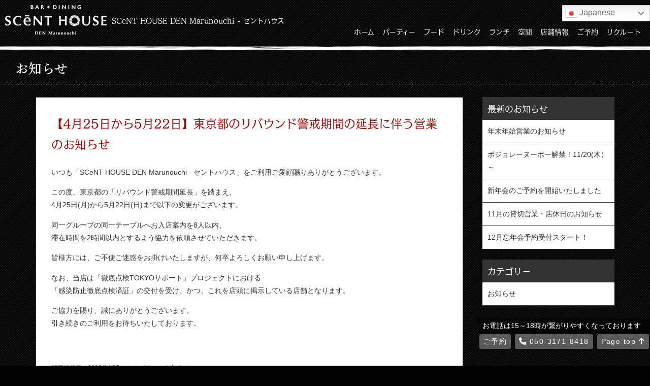

--- FILE ---
content_type: text/html; charset=UTF-8
request_url: https://scent-house.com/archives/1151.html
body_size: 11711
content:
<!doctype html>
<html lang="ja">
<head>
<!-- Global site tag (gtag.js) - Google Analytics -->
<script async src="https://www.googletagmanager.com/gtag/js?id=UA-54087736-3"></script>
<script>
	window.dataLayer = window.dataLayer || [];
	function gtag(){dataLayer.push(arguments);}
	gtag('js', new Date());
	gtag('config', 'UA-54087736-3');
</script>

<!-- Google Tag Manager -->
<script>(function(w,d,s,l,i){w[l]=w[l]||[];w[l].push({'gtm.start':
new Date().getTime(),event:'gtm.js'});var f=d.getElementsByTagName(s)[0],
j=d.createElement(s),dl=l!='dataLayer'?'&l='+l:'';j.async=true;j.src=
'https://www.googletagmanager.com/gtm.js?id='+i+dl;f.parentNode.insertBefore(j,f);
})(window,document,'script','dataLayer','GTM-NKJ9DKM');</script>
<!-- End Google Tag Manager -->

<meta charset="UTF-8" />


<meta http-equiv="X-UA-Compatible" content="IE=edge"/>
<meta name="viewport" content="width=device-width,user-scalable=no,maximum-scale=1" />
<meta name="format-detection" content="telephone=no">

<script src="https://code.jquery.com/jquery-1.12.4.min.js" integrity="sha256-ZosEbRLbNQzLpnKIkEdrPv7lOy9C27hHQ+Xp8a4MxAQ=" crossorigin="anonymous"></script>
<script src="https://code.jquery.com/jquery-migrate-3.0.0.min.js" integrity="sha256-JklDYODbg0X+8sPiKkcFURb5z7RvlNMIaE3RA2z97vw=" crossorigin="anonymous"></script>
 <script src="https://kit.fontawesome.com/154bfc3284.js" crossorigin="anonymous"></script>
 <script src="https://kit.fontawesome.com/9ec43d0a4c.js" crossorigin="anonymous"></script>

<link href="https://scent-house.com/wp-content/themes/tonoka/base.css" rel="stylesheet" type="text/css">
<link href="https://scent-house.com/wp-content/themes/tonoka/page.css" rel="stylesheet" type="text/css">
<link href="https://scent-house.com/wp-content/themes/tonoka/style.css" rel="stylesheet" type="text/css">
<link href="https://scent-house.com/wp-content/themes/tonoka/css/all.min.css" rel="stylesheet" type="text/css" />

<!-- drawer -->
<link rel="stylesheet" href="https://scent-house.com/wp-content/themes/tonoka/drawer.css">
<script src="https://cdnjs.cloudflare.com/ajax/libs/iScroll/5.2.0/iscroll.min.js"></script>
<script src="https://cdnjs.cloudflare.com/ajax/libs/twitter-bootstrap/3.3.5/js/bootstrap.min.js"></script>
<script src="https://scent-house.com/wp-content/themes/tonoka/drawer/drawer.min.js"></script>

<!-- Remodal -->
<link rel="stylesheet" href="https://scent-house.com/wp-content/themes/tonoka/Remodal/remodal.css">
<link rel="stylesheet" href="https://scent-house.com/wp-content/themes/tonoka/Remodal/remodal-default-theme.css">

	<style>img:is([sizes="auto" i], [sizes^="auto," i]) { contain-intrinsic-size: 3000px 1500px }</style>
	
		<!-- All in One SEO 4.8.1.1 - aioseo.com -->
		<title>【4月25日から5月22日】東京都のリバウンド警戒期間の延長に伴う営業のお知らせ | 【公式】Bar + Dining SCeNT HOUSE DEN Marunouchi セントハウス</title>
	<meta name="robots" content="max-image-preview:large" />
	<meta name="author" content="scenthouse-marunouchi"/>
	<link rel="canonical" href="https://scent-house.com/archives/1151.html" />
	<meta name="generator" content="All in One SEO (AIOSEO) 4.8.1.1" />
		<meta property="og:locale" content="ja_JP" />
		<meta property="og:site_name" content="【公式】【公式】Bar + Dining SCeNT HOUSE DEN Marunouchi セントハウス | 東京駅・丸の内　エスニックダイニング" />
		<meta property="og:type" content="article" />
		<meta property="og:title" content="【4月25日から5月22日】東京都のリバウンド警戒期間の延長に伴う営業のお知らせ | 【公式】Bar + Dining SCeNT HOUSE DEN Marunouchi セントハウス" />
		<meta property="og:url" content="https://scent-house.com/archives/1151.html" />
		<meta property="fb:app_id" content="493191281347590" />
		<meta property="og:image" content="https://scent-house.com/wp-content/uploads/2021/07/ogp_scenthouse.jpg" />
		<meta property="og:image:secure_url" content="https://scent-house.com/wp-content/uploads/2021/07/ogp_scenthouse.jpg" />
		<meta property="og:image:width" content="1200" />
		<meta property="og:image:height" content="630" />
		<meta property="article:published_time" content="2022-04-25T00:00:42+00:00" />
		<meta property="article:modified_time" content="2022-05-23T23:57:54+00:00" />
		<meta name="twitter:card" content="summary" />
		<meta name="twitter:title" content="【4月25日から5月22日】東京都のリバウンド警戒期間の延長に伴う営業のお知らせ | 【公式】Bar + Dining SCeNT HOUSE DEN Marunouchi セントハウス" />
		<meta name="twitter:image" content="https://scent-house.com/wp-content/uploads/2021/07/ogp_scenthouse.jpg" />
		<script type="application/ld+json" class="aioseo-schema">
			{"@context":"https:\/\/schema.org","@graph":[{"@type":"Article","@id":"https:\/\/scent-house.com\/archives\/1151.html#article","name":"\u30104\u670825\u65e5\u304b\u30895\u670822\u65e5\u3011\u6771\u4eac\u90fd\u306e\u30ea\u30d0\u30a6\u30f3\u30c9\u8b66\u6212\u671f\u9593\u306e\u5ef6\u9577\u306b\u4f34\u3046\u55b6\u696d\u306e\u304a\u77e5\u3089\u305b | \u3010\u516c\u5f0f\u3011Bar + Dining SCeNT HOUSE DEN Marunouchi \u30bb\u30f3\u30c8\u30cf\u30a6\u30b9","headline":"\u30104\u670825\u65e5\u304b\u30895\u670822\u65e5\u3011\u6771\u4eac\u90fd\u306e\u30ea\u30d0\u30a6\u30f3\u30c9\u8b66\u6212\u671f\u9593\u306e\u5ef6\u9577\u306b\u4f34\u3046\u55b6\u696d\u306e\u304a\u77e5\u3089\u305b","author":{"@id":"https:\/\/scent-house.com\/archives\/author\/scenthouse-marunouchi#author"},"publisher":{"@id":"https:\/\/scent-house.com\/#person"},"datePublished":"2022-04-25T09:00:42+09:00","dateModified":"2022-05-24T08:57:54+09:00","inLanguage":"ja","mainEntityOfPage":{"@id":"https:\/\/scent-house.com\/archives\/1151.html#webpage"},"isPartOf":{"@id":"https:\/\/scent-house.com\/archives\/1151.html#webpage"},"articleSection":"\u304a\u77e5\u3089\u305b"},{"@type":"BreadcrumbList","@id":"https:\/\/scent-house.com\/archives\/1151.html#breadcrumblist","itemListElement":[{"@type":"ListItem","@id":"https:\/\/scent-house.com\/#listItem","position":1,"name":"\u5bb6"}]},{"@type":"Person","@id":"https:\/\/scent-house.com\/#person","name":"scenthouse-marunouchi"},{"@type":"Person","@id":"https:\/\/scent-house.com\/archives\/author\/scenthouse-marunouchi#author","url":"https:\/\/scent-house.com\/archives\/author\/scenthouse-marunouchi","name":"scenthouse-marunouchi"},{"@type":"WebPage","@id":"https:\/\/scent-house.com\/archives\/1151.html#webpage","url":"https:\/\/scent-house.com\/archives\/1151.html","name":"\u30104\u670825\u65e5\u304b\u30895\u670822\u65e5\u3011\u6771\u4eac\u90fd\u306e\u30ea\u30d0\u30a6\u30f3\u30c9\u8b66\u6212\u671f\u9593\u306e\u5ef6\u9577\u306b\u4f34\u3046\u55b6\u696d\u306e\u304a\u77e5\u3089\u305b | \u3010\u516c\u5f0f\u3011Bar + Dining SCeNT HOUSE DEN Marunouchi \u30bb\u30f3\u30c8\u30cf\u30a6\u30b9","inLanguage":"ja","isPartOf":{"@id":"https:\/\/scent-house.com\/#website"},"breadcrumb":{"@id":"https:\/\/scent-house.com\/archives\/1151.html#breadcrumblist"},"author":{"@id":"https:\/\/scent-house.com\/archives\/author\/scenthouse-marunouchi#author"},"creator":{"@id":"https:\/\/scent-house.com\/archives\/author\/scenthouse-marunouchi#author"},"datePublished":"2022-04-25T09:00:42+09:00","dateModified":"2022-05-24T08:57:54+09:00"},{"@type":"WebSite","@id":"https:\/\/scent-house.com\/#website","url":"https:\/\/scent-house.com\/","name":"\u3010\u516c\u5f0f\u3011Bar + Dining SCeNT HOUSE DEN Marunouchi \u30bb\u30f3\u30c8\u30cf\u30a6\u30b9","description":"\u6771\u4eac\u99c5\u30fb\u4e38\u306e\u5185\u3000\u30a8\u30b9\u30cb\u30c3\u30af\u30c0\u30a4\u30cb\u30f3\u30b0","inLanguage":"ja","publisher":{"@id":"https:\/\/scent-house.com\/#person"}}]}
		</script>
		<!-- All in One SEO -->

<script type="text/javascript">
/* <![CDATA[ */
window._wpemojiSettings = {"baseUrl":"https:\/\/s.w.org\/images\/core\/emoji\/16.0.1\/72x72\/","ext":".png","svgUrl":"https:\/\/s.w.org\/images\/core\/emoji\/16.0.1\/svg\/","svgExt":".svg","source":{"concatemoji":"https:\/\/scent-house.com\/wp-includes\/js\/wp-emoji-release.min.js?ver=6.8.3"}};
/*! This file is auto-generated */
!function(s,n){var o,i,e;function c(e){try{var t={supportTests:e,timestamp:(new Date).valueOf()};sessionStorage.setItem(o,JSON.stringify(t))}catch(e){}}function p(e,t,n){e.clearRect(0,0,e.canvas.width,e.canvas.height),e.fillText(t,0,0);var t=new Uint32Array(e.getImageData(0,0,e.canvas.width,e.canvas.height).data),a=(e.clearRect(0,0,e.canvas.width,e.canvas.height),e.fillText(n,0,0),new Uint32Array(e.getImageData(0,0,e.canvas.width,e.canvas.height).data));return t.every(function(e,t){return e===a[t]})}function u(e,t){e.clearRect(0,0,e.canvas.width,e.canvas.height),e.fillText(t,0,0);for(var n=e.getImageData(16,16,1,1),a=0;a<n.data.length;a++)if(0!==n.data[a])return!1;return!0}function f(e,t,n,a){switch(t){case"flag":return n(e,"\ud83c\udff3\ufe0f\u200d\u26a7\ufe0f","\ud83c\udff3\ufe0f\u200b\u26a7\ufe0f")?!1:!n(e,"\ud83c\udde8\ud83c\uddf6","\ud83c\udde8\u200b\ud83c\uddf6")&&!n(e,"\ud83c\udff4\udb40\udc67\udb40\udc62\udb40\udc65\udb40\udc6e\udb40\udc67\udb40\udc7f","\ud83c\udff4\u200b\udb40\udc67\u200b\udb40\udc62\u200b\udb40\udc65\u200b\udb40\udc6e\u200b\udb40\udc67\u200b\udb40\udc7f");case"emoji":return!a(e,"\ud83e\udedf")}return!1}function g(e,t,n,a){var r="undefined"!=typeof WorkerGlobalScope&&self instanceof WorkerGlobalScope?new OffscreenCanvas(300,150):s.createElement("canvas"),o=r.getContext("2d",{willReadFrequently:!0}),i=(o.textBaseline="top",o.font="600 32px Arial",{});return e.forEach(function(e){i[e]=t(o,e,n,a)}),i}function t(e){var t=s.createElement("script");t.src=e,t.defer=!0,s.head.appendChild(t)}"undefined"!=typeof Promise&&(o="wpEmojiSettingsSupports",i=["flag","emoji"],n.supports={everything:!0,everythingExceptFlag:!0},e=new Promise(function(e){s.addEventListener("DOMContentLoaded",e,{once:!0})}),new Promise(function(t){var n=function(){try{var e=JSON.parse(sessionStorage.getItem(o));if("object"==typeof e&&"number"==typeof e.timestamp&&(new Date).valueOf()<e.timestamp+604800&&"object"==typeof e.supportTests)return e.supportTests}catch(e){}return null}();if(!n){if("undefined"!=typeof Worker&&"undefined"!=typeof OffscreenCanvas&&"undefined"!=typeof URL&&URL.createObjectURL&&"undefined"!=typeof Blob)try{var e="postMessage("+g.toString()+"("+[JSON.stringify(i),f.toString(),p.toString(),u.toString()].join(",")+"));",a=new Blob([e],{type:"text/javascript"}),r=new Worker(URL.createObjectURL(a),{name:"wpTestEmojiSupports"});return void(r.onmessage=function(e){c(n=e.data),r.terminate(),t(n)})}catch(e){}c(n=g(i,f,p,u))}t(n)}).then(function(e){for(var t in e)n.supports[t]=e[t],n.supports.everything=n.supports.everything&&n.supports[t],"flag"!==t&&(n.supports.everythingExceptFlag=n.supports.everythingExceptFlag&&n.supports[t]);n.supports.everythingExceptFlag=n.supports.everythingExceptFlag&&!n.supports.flag,n.DOMReady=!1,n.readyCallback=function(){n.DOMReady=!0}}).then(function(){return e}).then(function(){var e;n.supports.everything||(n.readyCallback(),(e=n.source||{}).concatemoji?t(e.concatemoji):e.wpemoji&&e.twemoji&&(t(e.twemoji),t(e.wpemoji)))}))}((window,document),window._wpemojiSettings);
/* ]]> */
</script>
<style id='wp-emoji-styles-inline-css' type='text/css'>

	img.wp-smiley, img.emoji {
		display: inline !important;
		border: none !important;
		box-shadow: none !important;
		height: 1em !important;
		width: 1em !important;
		margin: 0 0.07em !important;
		vertical-align: -0.1em !important;
		background: none !important;
		padding: 0 !important;
	}
</style>
<link rel='stylesheet' id='wp-block-library-css' href='https://scent-house.com/wp-includes/css/dist/block-library/style.min.css?ver=6.8.3' type='text/css' media='all' />
<style id='classic-theme-styles-inline-css' type='text/css'>
/*! This file is auto-generated */
.wp-block-button__link{color:#fff;background-color:#32373c;border-radius:9999px;box-shadow:none;text-decoration:none;padding:calc(.667em + 2px) calc(1.333em + 2px);font-size:1.125em}.wp-block-file__button{background:#32373c;color:#fff;text-decoration:none}
</style>
<style id='global-styles-inline-css' type='text/css'>
:root{--wp--preset--aspect-ratio--square: 1;--wp--preset--aspect-ratio--4-3: 4/3;--wp--preset--aspect-ratio--3-4: 3/4;--wp--preset--aspect-ratio--3-2: 3/2;--wp--preset--aspect-ratio--2-3: 2/3;--wp--preset--aspect-ratio--16-9: 16/9;--wp--preset--aspect-ratio--9-16: 9/16;--wp--preset--color--black: #000000;--wp--preset--color--cyan-bluish-gray: #abb8c3;--wp--preset--color--white: #ffffff;--wp--preset--color--pale-pink: #f78da7;--wp--preset--color--vivid-red: #cf2e2e;--wp--preset--color--luminous-vivid-orange: #ff6900;--wp--preset--color--luminous-vivid-amber: #fcb900;--wp--preset--color--light-green-cyan: #7bdcb5;--wp--preset--color--vivid-green-cyan: #00d084;--wp--preset--color--pale-cyan-blue: #8ed1fc;--wp--preset--color--vivid-cyan-blue: #0693e3;--wp--preset--color--vivid-purple: #9b51e0;--wp--preset--gradient--vivid-cyan-blue-to-vivid-purple: linear-gradient(135deg,rgba(6,147,227,1) 0%,rgb(155,81,224) 100%);--wp--preset--gradient--light-green-cyan-to-vivid-green-cyan: linear-gradient(135deg,rgb(122,220,180) 0%,rgb(0,208,130) 100%);--wp--preset--gradient--luminous-vivid-amber-to-luminous-vivid-orange: linear-gradient(135deg,rgba(252,185,0,1) 0%,rgba(255,105,0,1) 100%);--wp--preset--gradient--luminous-vivid-orange-to-vivid-red: linear-gradient(135deg,rgba(255,105,0,1) 0%,rgb(207,46,46) 100%);--wp--preset--gradient--very-light-gray-to-cyan-bluish-gray: linear-gradient(135deg,rgb(238,238,238) 0%,rgb(169,184,195) 100%);--wp--preset--gradient--cool-to-warm-spectrum: linear-gradient(135deg,rgb(74,234,220) 0%,rgb(151,120,209) 20%,rgb(207,42,186) 40%,rgb(238,44,130) 60%,rgb(251,105,98) 80%,rgb(254,248,76) 100%);--wp--preset--gradient--blush-light-purple: linear-gradient(135deg,rgb(255,206,236) 0%,rgb(152,150,240) 100%);--wp--preset--gradient--blush-bordeaux: linear-gradient(135deg,rgb(254,205,165) 0%,rgb(254,45,45) 50%,rgb(107,0,62) 100%);--wp--preset--gradient--luminous-dusk: linear-gradient(135deg,rgb(255,203,112) 0%,rgb(199,81,192) 50%,rgb(65,88,208) 100%);--wp--preset--gradient--pale-ocean: linear-gradient(135deg,rgb(255,245,203) 0%,rgb(182,227,212) 50%,rgb(51,167,181) 100%);--wp--preset--gradient--electric-grass: linear-gradient(135deg,rgb(202,248,128) 0%,rgb(113,206,126) 100%);--wp--preset--gradient--midnight: linear-gradient(135deg,rgb(2,3,129) 0%,rgb(40,116,252) 100%);--wp--preset--font-size--small: 13px;--wp--preset--font-size--medium: 20px;--wp--preset--font-size--large: 36px;--wp--preset--font-size--x-large: 42px;--wp--preset--spacing--20: 0.44rem;--wp--preset--spacing--30: 0.67rem;--wp--preset--spacing--40: 1rem;--wp--preset--spacing--50: 1.5rem;--wp--preset--spacing--60: 2.25rem;--wp--preset--spacing--70: 3.38rem;--wp--preset--spacing--80: 5.06rem;--wp--preset--shadow--natural: 6px 6px 9px rgba(0, 0, 0, 0.2);--wp--preset--shadow--deep: 12px 12px 50px rgba(0, 0, 0, 0.4);--wp--preset--shadow--sharp: 6px 6px 0px rgba(0, 0, 0, 0.2);--wp--preset--shadow--outlined: 6px 6px 0px -3px rgba(255, 255, 255, 1), 6px 6px rgba(0, 0, 0, 1);--wp--preset--shadow--crisp: 6px 6px 0px rgba(0, 0, 0, 1);}:where(.is-layout-flex){gap: 0.5em;}:where(.is-layout-grid){gap: 0.5em;}body .is-layout-flex{display: flex;}.is-layout-flex{flex-wrap: wrap;align-items: center;}.is-layout-flex > :is(*, div){margin: 0;}body .is-layout-grid{display: grid;}.is-layout-grid > :is(*, div){margin: 0;}:where(.wp-block-columns.is-layout-flex){gap: 2em;}:where(.wp-block-columns.is-layout-grid){gap: 2em;}:where(.wp-block-post-template.is-layout-flex){gap: 1.25em;}:where(.wp-block-post-template.is-layout-grid){gap: 1.25em;}.has-black-color{color: var(--wp--preset--color--black) !important;}.has-cyan-bluish-gray-color{color: var(--wp--preset--color--cyan-bluish-gray) !important;}.has-white-color{color: var(--wp--preset--color--white) !important;}.has-pale-pink-color{color: var(--wp--preset--color--pale-pink) !important;}.has-vivid-red-color{color: var(--wp--preset--color--vivid-red) !important;}.has-luminous-vivid-orange-color{color: var(--wp--preset--color--luminous-vivid-orange) !important;}.has-luminous-vivid-amber-color{color: var(--wp--preset--color--luminous-vivid-amber) !important;}.has-light-green-cyan-color{color: var(--wp--preset--color--light-green-cyan) !important;}.has-vivid-green-cyan-color{color: var(--wp--preset--color--vivid-green-cyan) !important;}.has-pale-cyan-blue-color{color: var(--wp--preset--color--pale-cyan-blue) !important;}.has-vivid-cyan-blue-color{color: var(--wp--preset--color--vivid-cyan-blue) !important;}.has-vivid-purple-color{color: var(--wp--preset--color--vivid-purple) !important;}.has-black-background-color{background-color: var(--wp--preset--color--black) !important;}.has-cyan-bluish-gray-background-color{background-color: var(--wp--preset--color--cyan-bluish-gray) !important;}.has-white-background-color{background-color: var(--wp--preset--color--white) !important;}.has-pale-pink-background-color{background-color: var(--wp--preset--color--pale-pink) !important;}.has-vivid-red-background-color{background-color: var(--wp--preset--color--vivid-red) !important;}.has-luminous-vivid-orange-background-color{background-color: var(--wp--preset--color--luminous-vivid-orange) !important;}.has-luminous-vivid-amber-background-color{background-color: var(--wp--preset--color--luminous-vivid-amber) !important;}.has-light-green-cyan-background-color{background-color: var(--wp--preset--color--light-green-cyan) !important;}.has-vivid-green-cyan-background-color{background-color: var(--wp--preset--color--vivid-green-cyan) !important;}.has-pale-cyan-blue-background-color{background-color: var(--wp--preset--color--pale-cyan-blue) !important;}.has-vivid-cyan-blue-background-color{background-color: var(--wp--preset--color--vivid-cyan-blue) !important;}.has-vivid-purple-background-color{background-color: var(--wp--preset--color--vivid-purple) !important;}.has-black-border-color{border-color: var(--wp--preset--color--black) !important;}.has-cyan-bluish-gray-border-color{border-color: var(--wp--preset--color--cyan-bluish-gray) !important;}.has-white-border-color{border-color: var(--wp--preset--color--white) !important;}.has-pale-pink-border-color{border-color: var(--wp--preset--color--pale-pink) !important;}.has-vivid-red-border-color{border-color: var(--wp--preset--color--vivid-red) !important;}.has-luminous-vivid-orange-border-color{border-color: var(--wp--preset--color--luminous-vivid-orange) !important;}.has-luminous-vivid-amber-border-color{border-color: var(--wp--preset--color--luminous-vivid-amber) !important;}.has-light-green-cyan-border-color{border-color: var(--wp--preset--color--light-green-cyan) !important;}.has-vivid-green-cyan-border-color{border-color: var(--wp--preset--color--vivid-green-cyan) !important;}.has-pale-cyan-blue-border-color{border-color: var(--wp--preset--color--pale-cyan-blue) !important;}.has-vivid-cyan-blue-border-color{border-color: var(--wp--preset--color--vivid-cyan-blue) !important;}.has-vivid-purple-border-color{border-color: var(--wp--preset--color--vivid-purple) !important;}.has-vivid-cyan-blue-to-vivid-purple-gradient-background{background: var(--wp--preset--gradient--vivid-cyan-blue-to-vivid-purple) !important;}.has-light-green-cyan-to-vivid-green-cyan-gradient-background{background: var(--wp--preset--gradient--light-green-cyan-to-vivid-green-cyan) !important;}.has-luminous-vivid-amber-to-luminous-vivid-orange-gradient-background{background: var(--wp--preset--gradient--luminous-vivid-amber-to-luminous-vivid-orange) !important;}.has-luminous-vivid-orange-to-vivid-red-gradient-background{background: var(--wp--preset--gradient--luminous-vivid-orange-to-vivid-red) !important;}.has-very-light-gray-to-cyan-bluish-gray-gradient-background{background: var(--wp--preset--gradient--very-light-gray-to-cyan-bluish-gray) !important;}.has-cool-to-warm-spectrum-gradient-background{background: var(--wp--preset--gradient--cool-to-warm-spectrum) !important;}.has-blush-light-purple-gradient-background{background: var(--wp--preset--gradient--blush-light-purple) !important;}.has-blush-bordeaux-gradient-background{background: var(--wp--preset--gradient--blush-bordeaux) !important;}.has-luminous-dusk-gradient-background{background: var(--wp--preset--gradient--luminous-dusk) !important;}.has-pale-ocean-gradient-background{background: var(--wp--preset--gradient--pale-ocean) !important;}.has-electric-grass-gradient-background{background: var(--wp--preset--gradient--electric-grass) !important;}.has-midnight-gradient-background{background: var(--wp--preset--gradient--midnight) !important;}.has-small-font-size{font-size: var(--wp--preset--font-size--small) !important;}.has-medium-font-size{font-size: var(--wp--preset--font-size--medium) !important;}.has-large-font-size{font-size: var(--wp--preset--font-size--large) !important;}.has-x-large-font-size{font-size: var(--wp--preset--font-size--x-large) !important;}
:where(.wp-block-post-template.is-layout-flex){gap: 1.25em;}:where(.wp-block-post-template.is-layout-grid){gap: 1.25em;}
:where(.wp-block-columns.is-layout-flex){gap: 2em;}:where(.wp-block-columns.is-layout-grid){gap: 2em;}
:root :where(.wp-block-pullquote){font-size: 1.5em;line-height: 1.6;}
</style>
<!--n2css--><!--n2js--><link rel="https://api.w.org/" href="https://scent-house.com/wp-json/" /><link rel="alternate" title="JSON" type="application/json" href="https://scent-house.com/wp-json/wp/v2/posts/1151" /><link rel="EditURI" type="application/rsd+xml" title="RSD" href="https://scent-house.com/xmlrpc.php?rsd" />
<meta name="generator" content="WordPress 6.8.3" />
<link rel='shortlink' href='https://scent-house.com/?p=1151' />
<link rel="alternate" title="oEmbed (JSON)" type="application/json+oembed" href="https://scent-house.com/wp-json/oembed/1.0/embed?url=https%3A%2F%2Fscent-house.com%2Farchives%2F1151.html" />
<link rel="alternate" title="oEmbed (XML)" type="text/xml+oembed" href="https://scent-house.com/wp-json/oembed/1.0/embed?url=https%3A%2F%2Fscent-house.com%2Farchives%2F1151.html&#038;format=xml" />
<link rel="apple-touch-icon" sizes="180x180" href="/wp-content/uploads/fbrfg/apple-touch-icon.png">
<link rel="icon" type="image/png" sizes="32x32" href="/wp-content/uploads/fbrfg/favicon-32x32.png">
<link rel="icon" type="image/png" sizes="16x16" href="/wp-content/uploads/fbrfg/favicon-16x16.png">
<link rel="manifest" href="/wp-content/uploads/fbrfg/site.webmanifest">
<link rel="mask-icon" href="/wp-content/uploads/fbrfg/safari-pinned-tab.svg" color="#5bbad5">
<link rel="shortcut icon" href="/wp-content/uploads/fbrfg/favicon.ico">
<meta name="msapplication-TileColor" content="#da532c">
<meta name="msapplication-config" content="/wp-content/uploads/fbrfg/browserconfig.xml">
<meta name="theme-color" content="#ffffff">
<script type="text/javascript" src="//webfont.fontplus.jp/accessor/script/fontplus.js?S0y96pvXCQc%3D&aa=1&ab=2" charset="utf-8"></script>

</head>

<body class="drawer drawer--right subpage">
<!-- Google Tag Manager (noscript) -->
<noscript><iframe src="https://www.googletagmanager.com/ns.html?id=GTM-NKJ9DKM"
height="0" width="0" style="display:none;visibility:hidden"></iframe></noscript>
<!-- End Google Tag Manager (noscript) -->

<div id="wrap" class="clearfix">

<section id="main_header" class="clearfix"><a href="https://scent-house.com"><img src="https://scent-house.com/wp-content/themes/tonoka/common/main_logo.png" alt="SCeNT HOUSE DEN Marunouchi - セントハウス" id="main_logo"/></a>
<h1>SCeNT HOUSE DEN Marunouchi - セントハウス</h1>

<nav id="main_nav" class="pc_only">
<ul>
<li><a href="https://scent-house.com">ホーム</a></li>
<!-- <li class="colorR"><a href="https://scent-house.com/archives/1032.html">GO TO ご利用</a></li> -->
<li><a href="https://scent-house.com/party">パーティー</a></li>
<li><a href="https://scent-house.com/food">フード</a></li>
<li><a href="https://scent-house.com/drink">ドリンク</a></li>
<li><a href="https://scent-house.com/lunch">ランチ</a></li>
<!-- <li><a href="https://scent-house.com/anniversary">誕生日・記念日</a></li> -->
<li><a href="https://scent-house.com/location">空間</a></li><!-- 
<li><a href="https://scent-house.com/coupon">クーポン</a></li> -->
<li><a href="#bottom_contents">店舗情報</a></li>
<li><a href="https://www.tablecheck.com/shops/scent-house/reserve" target="_blank" onclick="gtag('event', 'linkclick', {'event_category': 'reserve-link','event_label': 'reserve'});">ご予約</a></li><!-- 
<li><a href="http://myu-wedding.jp/introduce/scent-house-%EF%BD%9Eden-marunouchi%EF%BD%9E/" target="_blank" onclick="gtag('event', 'weddinglinkclick', {'event_category': 'outbound','event_label': 'weddingreserve'});">ウエディング</a></li> -->
<li><a href="https://www.m-y-u.co.jp/recruit/" target="_blank" onclick="gtag('event', 'recruitlinkclick', {'event_category': 'outbound','event_label': 'recruitreserve'});">リクルート</a></li>
</ul>
</nav>

<header role="banner" class="sp_only">
<button type="button" class="drawer-toggle drawer-hamburger"> <span class="sr-only">toggle navigation</span> <span class="drawer-hamburger-icon"></span> </button>
<nav class="drawer-nav" role="navigation">
<ul class="drawer-menu">
<li><a class="drawer-menu-item" href="https://scent-house.com">ホーム</a></li>
<!-- <li class="colorR"><a class="drawer-menu-item" href="https://scent-house.com/archives/1032.html">GO TO ご利用</a></li> -->
<li><a class="drawer-menu-item" href="https://scent-house.com/party">パーティー</a></li>
<li><a class="drawer-menu-item" href="https://scent-house.com/food">フード</a></li>
<li><a class="drawer-menu-item" href="https://scent-house.com/drink">ドリンク</a></li>
<li><a class="drawer-menu-item" href="https://scent-house.com/lunch">ランチ</a></li>
<!-- <li><a class="drawer-menu-item" href="https://scent-house.com/anniversary">誕生日・記念日</a></li> -->
<li><a class="drawer-menu-item" href="https://scent-house.com/location">空間</a></li><!-- 
<li><a class="drawer-menu-item" href="https://scent-house.com/coupon">クーポン</a></li> -->
<li><a class="drawer-menu-item" href="#bottom_contents">店舗情報</a></li>
<li><a class="drawer-menu-item" href="https://www.tablecheck.com/shops/scent-house/reserve" onclick="gtag('event', 'linkclick', {'event_category': 'reserve-link','event_label': 'reserve'});" target="_blank">ご予約</a></li><!-- 
<li><a class="drawer-menu-item" href="http://myu-wedding.jp/introduce/scent-house-%EF%BD%9Eden-marunouchi%EF%BD%9E/" target="_blank" onclick="gtag('event', 'weddinglinkclick', {'event_category': 'outbound','event_label': 'weddingreserve'});">ウエディング</a></li> -->
<li><a class="drawer-menu-item" href="https://www.m-y-u.co.jp/recruit/" target="_blank" onclick="gtag('event', 'recruitlinkclick', {'event_category': 'outbound','event_label': 'recruitreserve'});">リクルート</a></li>
</ul>
</nav>
</header>
<div id="header_gt">
<div class="gtranslate_wrapper" id="gt-wrapper-50430394"></div></div>
</section>

<div class="subpage_main_ttl"> 
<h2>
お知らせ</h2>
</div>
<section id="subpage">
<br>
<div id="twocolumn_contents" class="clearfix">
<div id="contents_left">


<div class="blog_contents"> 



						<h3 class="blog_title">【4月25日から5月22日】東京都のリバウンド警戒期間の延長に伴う営業のお知らせ</h3>
			


				<div class="entry-content">
			<p>いつも「SCeNT HOUSE DEN Marunouchi - セントハウス」をご利用ご愛顧賜りありがとうございます。</p>
<p>この度、東京都の「リバウンド警戒期間延長」を踏まえ、<br />
4月25日(月)から5月22日(日)まで以下の変更がございます。</p>
<p>同一グループの同一テーブルへお入店案内を8人以内、<br />
滞在時間を2時間以内とするよう協力を依頼させていただきます。</p>
<p>皆様方には、ご不便ご迷惑をお掛けいたしますが、何卒よろしくお願い申し上げます。</p>
<p>なお、当店は「徹底点検TOKYOサポート」プロジェクトにおける<br />
「感染防止徹底点検済証」の交付を受け、かつ、これを店頭に掲示している店舗となります。</p>
<p>ご協力を賜り、誠にありがとうございます。<br />
引き続きのご利用をお待ちいたしております。</p>
					</div><!-- .entry-content -->
		
<br style="clear: both">
		<footer class="entry-meta">
記事投稿日：2022/04/25　
			カテゴリー： <a href="https://scent-house.com/archives/category/news" rel="category tag">お知らせ</a>.								</footer><!-- .entry-meta -->


    </div>



</div>


<div id="side_nav"> 
<h3>最新のお知らせ</h3>
<ul>
<li><a href="https://scent-house.com/archives/1353.html">年末年始営業のお知らせ</a></li>
<li><a href="https://scent-house.com/archives/1347.html">ボジョレーヌーボー解禁！11/20(木）～</a></li>
<li><a href="https://scent-house.com/archives/1350.html">新年会のご予約を開始いたしました</a></li>
<li><a href="https://scent-house.com/archives/1331.html">11月の貸切営業・店休日のお知らせ</a></li>
<li><a href="https://scent-house.com/archives/1341.html">12月忘年会予約受付スタート！</a></li>
</ul>

<h3>カテゴリー</h3>
<ul>
<li><a href="https://scent-house.com/archives/category/news">お知らせ</a></li>
</ul>
</div>
</div><br>
</section>
<section id="bottom_contents">
<div class="bottom_contents_inner clearfix">
<div id="addless">
<h2>SCeNT HOUSE DEN Marunouchi - セントハウス</h2>
<p>〒100-0005 東京都千代田区丸の内1-1-3 日本生命丸の内ガーデンタワー2F</p>
<p>電話番号：050-3171-8418<br>
<span style="color:#ffa500;">お電話は15～18時が繋がりやすくなっております</span></p>
<p>営業時間：<br>
ランチ 11:30～15:00<br>ディナー 17:00～23:00<!--
<span style="color: #FFFF00;"></span>
年末年始休業日：2022年12月31日～2023年1月3日
＜3/15～3/21 時短営業※平日のみ※＞<br>ランチ 11:30～15:00<br>ディナー 17:00～21:00<br>※酒類提供～20:00<br>
＜2/1(火)～3/14(月)＞<br>臨時休業<br>
＜1/21～1/31 時短営業＞<br>ランチ 11:30～15:00<br>ディナー 17:00～21:00<br>※酒類提供～20:00--></p>

<p>定休日：日・祝 貸切営業時<br></p>

<span data-start="2025,12,26" data-end="2026,01,05">
  <span style="color:#ffa500;">【年末年始営業について】<br>
年内は12月30日（火）まで<br>
年始は1月5日（月）より営業いたします。</span></span>

<!--<p style="color:#ff0;">【年末年始営業について】<br>
2024年12月31日(火)～2025年1月3日(金)は、休業とさせていただきます。<br>
2025年1月4日(土)は、12:00～20:00の営業時間となります。<br>
※1月5日(日)は貸切のため休業、1月6日(月)より通常営業となります。</p>-->

	<script>

  document.addEventListener("DOMContentLoaded", function () {

    const spans = document.querySelectorAll("span[data-start][data-end]");

    const today = new Date();

    today.setHours(0, 0, 0, 0); // 時間部分をクリア

    spans.forEach(span => {

      const [sy, sm, sd] = span.dataset.start.split(',').map(Number);

      const [ey, em, ed] = span.dataset.end.split(',').map(Number);

      const startDate = new Date(sy, sm - 1, sd);

      const endDate = new Date(ey, em - 1, ed);

      if (today >= startDate && today <= endDate) {

        span.style.display = "inline";

      } else {

        span.style.display = "none";

      }

    });

  });

  </script></p>
<p>完全禁煙・喫煙室有り</p>
<p>アクセス<br>
JR東京駅 徒歩6分<br>
東京メトロ大手町 徒歩3分<br>
大手町駅から222m</p>
</div>
<div class="gmap">
<div class="ggmap">
<iframe src="https://www.google.com/maps/embed?pb=!4v1526268586780!6m8!1m7!1sCAoSLEFGMVFpcFBNdDBSUnRtN054NjZKekJGU1k2WmxPdWJfR3A5YllyUmlKZHc0!2m2!1d35.68441302996634!2d139.7620123252273!3f97.5!4f0!5f0.7820865974627469" width="600" height="450" frameborder="0" style="border:0" allowfullscreen></iframe>
</div>
<div class="ggmap">
<iframe src="https://www.google.com/maps/embed?pb=!1m18!1m12!1m3!1d3240.695500340026!2d139.76268099999996!3d35.684498999999995!2m3!1f0!2f0!3f0!3m2!1i1024!2i768!4f13.1!3m3!1m2!1s0x60188bf801f06155%3A0xa6b8ed5378adaf04!2zU0NlTlRIT1VTReS4uOOBruWGhSDlhazlvI_jg5rjg7zjgrggfCDjgZTkuojntITjga_jgZPjgaHjgok!5e0!3m2!1sja!2sjp!4v1433813833403" width="100%" height="350" frameborder="0" style="border:0" allowfullscreen></iframe>
</div>
</div>
</div>
</section>

<!-- </div> -->

<nav id="footer_nav"><span> 
<a href="https://scent-house.com">ホーム</a>　
<a href="https://scent-house.com/archives/1032.html" class="colorR">GO TO ご利用</a>　
</span>
<span>
<a href="https://scent-house.com/party">パーティー</a>　
<a href="https://scent-house.com/food">フード</a>　
</span>
<span>
<a href="https://scent-house.com/drink">ドリンク</a>　
<a href="https://scent-house.com/lunch">ランチ</a>　
<!-- <a href="https://scent-house.com/anniversary">誕生日・記念日</a>　 -->
<!-- <a href="https://scent-house.com/coupon">クーポン</a>　 -->
</span>
<span>
<a href="https://scent-house.com/location">空間</a>　
<a href="#bottom_contents">店舗情報</a>　
<a href="https://www.tablecheck.com/shops/scent-house/reserve" target="_blank" onclick="gtag('event', 'linkclick', {'event_category': 'reserve-link','event_label': 'reserve'});">ご予約</a>　<!-- 
<a href="http://myu-wedding.jp/introduce/scent-house-%EF%BD%9Eden-marunouchi%EF%BD%9E/" target="_blank" onclick="gtag('event', 'weddinglinkclick', {'event_category': 'outbound','event_label': 'weddingreserve'});">ウエディング</a>　 -->
<a href="https://www.m-y-u.co.jp/recruit/" target="_blank" onclick="gtag('event', 'recruitlinkclick', {'event_category': 'outbound','event_label': 'recruitreserve'});">リクルート</a>
</span></nav>
<div id="copyright">Copyright &copy;SCeNT HOUSE DEN Marunouchi - セントハウス All rights reserved.</div>

<div class="pc_bottom pc_only">
<!--<div class="banner_blank"><a href="http://myu-wedding.jp/introduce/scent-house-%EF%BD%9Eden-marunouchi%EF%BD%9E/" target="_blank" onclick="gtag('event', 'linkclick', {'event_category': 'outbound','event_label': 'reserve'});"><img src="https://scent-house.com/wp-content/themes/tonoka/common/party-wedding.png" alt="【公式】Bar + Dining SCeNT HOUSE DEN Marunouchi セントハウスで結婚式二次会" /></a></div>-->
<div class="footermsg">お電話は15～18時が繋がりやすくなっております</div>
<p><a href="https://www.tablecheck.com/shops/scent-house/reserve" target="_blank" onclick="gtag('event', 'linkclick', {'event_category': 'reserve-link','event_label': 'reserve'});">ご予約</a></p>
<p><i class="fas fa-phone"></i> 050-3171-8418</p>
<p><a href="#">Page top <i class="fa fa-arrow-up" aria-hidden="true"></i></a></p>
</div>

<script>
$(function(){
var topBtn=$('#pageTop');
topBtn.hide();
$(window).scroll(function(){
	if($(this).scrollTop()>80){
		topBtn.fadeIn();
	}else{
		//---- 画面が以上で、ボタンを表示
		topBtn.fadeOut();
	}
});
topBtn.click(function(){
	$('body,html').animate({
	scrollTop: 0},500);
	return false;
});
});
</script>

<script>
	$(document).ready(function() {
		$('.drawer').drawer();
	});
</script>

<div class="sp">
<ul class="footer_menu">
<li><a href="tel:050-3171-8418"><i class="fa fa-phone"></i><br>TEL</a></li>
<li><a href="https://www.tablecheck.com/shops/scent-house/reserve" target="_blank" onclick="gtag('event', 'linkclick', {'event_category': 'reserve-link','event_label': 'reserve'});"><i class="fa fa-calendar"></i><br>RESERVE</a></li>
</ul>
</div>

<!-- Remodal -->
<div class="remodal" data-remodal-id="modal" role="dialog" aria-labelledby="modal1Title" aria-describedby="modal1Desc">
<button data-remodal-action="close" class="remodal-close"></button>
<div class="modal_inner">
SCeNT HOUSE DEN Marunouchi - セントハウス<br>
<span style="font-size:12px">
〒100-0005 東京都千代田区丸の内1-1-3 日本生命丸の内ガーデンタワー2F<br>
050-3171-8418<br>
https://scent-house.com</span>
</div>
<div class="modal_inner_btn">
<div class="modal_inner_btn_L">
<a href="mailto:?subject=SCeNT HOUSE DEN Marunouchi - セントハウス&body=SCeNT HOUSE DEN Marunouchi - セントハウス%0d%0a〒100-0005 東京都千代田区丸の内1-1-3 日本生命丸の内ガーデンタワー2F%0d%0a050-3171-8418%0d%0ahttps://scent-house.com"><img src="https://scent-house.com/wp-content/themes/tonoka/common/mail.png" width="40" height="40" alt=""/></a>
<div>メールで送る</div>
</div>
<div class="modal_inner_btn_R">
<div class="line-it-button" data-lang="ja" data-type="share-d" data-url="https://scent-house.com" style="display: none;"></div>
<script src="https://d.line-scdn.net/r/web/social-plugin/js/thirdparty/loader.min.js" async="async" defer="defer"></script>
<div>LINEで送る</div>
</div>
</div>
</div>

<script src="https://scent-house.com/wp-content/themes/tonoka/Remodal/remodal.js"></script>
<script>
$(document).on('open', '.remodal', function () {
	 var modal = $(this);
});
$(document).on('opened', '.remodal', function () {
	 var modal = $(this);
});
$(document).on('close', '.remodal', function () {
	 var modal = $(this);
});
$(document).on('closed', '.remodal', function () {
	 var modal = $(this);
});
$(document).on('confirm', '.remodal', function () {
	 var modal = $(this);
});
$(document).on('cancel', '.remodal', function () {
	 var modal = $(this);
});
</script>

<!-- /Remodal -->

<script type="speculationrules">
{"prefetch":[{"source":"document","where":{"and":[{"href_matches":"\/*"},{"not":{"href_matches":["\/wp-*.php","\/wp-admin\/*","\/wp-content\/uploads\/*","\/wp-content\/*","\/wp-content\/plugins\/*","\/wp-content\/themes\/tonoka\/*","\/*\\?(.+)"]}},{"not":{"selector_matches":"a[rel~=\"nofollow\"]"}},{"not":{"selector_matches":".no-prefetch, .no-prefetch a"}}]},"eagerness":"conservative"}]}
</script>
<script type="text/javascript" id="gt_widget_script_50430394-js-before">
/* <![CDATA[ */
window.gtranslateSettings = /* document.write */ window.gtranslateSettings || {};window.gtranslateSettings['50430394'] = {"default_language":"ja","languages":["ar","zh-CN","nl","en","fr","de","it","ja","pt","ru","es"],"url_structure":"none","flag_style":"3d","flag_size":24,"wrapper_selector":"#gt-wrapper-50430394","alt_flags":[],"switcher_open_direction":"top","switcher_horizontal_position":"inline","switcher_text_color":"#666","switcher_arrow_color":"#666","switcher_border_color":"#ccc","switcher_background_color":"#fff","switcher_background_shadow_color":"#efefef","switcher_background_hover_color":"#fff","dropdown_text_color":"#000","dropdown_hover_color":"#fff","dropdown_background_color":"#eee","flags_location":"\/wp-content\/plugins\/gtranslate\/flags\/"};
/* ]]> */
</script><script src="https://scent-house.com/wp-content/plugins/gtranslate/js/dwf.js?ver=6.8.3" data-no-optimize="1" data-no-minify="1" data-gt-orig-url="/archives/1151.html" data-gt-orig-domain="scent-house.com" data-gt-widget-id="50430394" defer></script></body>
</html>

--- FILE ---
content_type: text/css
request_url: https://scent-house.com/wp-content/themes/tonoka/page.css
body_size: 2115
content:
@charset "utf-8";
.subpage_main_ttl {
  background-image: url(common/contents_line.png);
  background-repeat: repeat-x;
  background-position: center top;
  padding-top: 30px;
  padding-right: 30px;
  padding-bottom: 20px;
  padding-left: 30px;
  border-bottom: 1px dashed #ffffff;
}

.subpage_main_ttl h2 {
  margin-top: 0px;
  margin-right: 0px;
  margin-bottom: 0px;
  margin-left: 0px;
  padding-top: 0px;
  padding-right: 0px;
  padding-bottom: 0px;
  padding-left: 0px;
  font-size: 1.8em;
  font-family: FOT-テロップ明朝 ProN D;
}
#subpage {
  /*	background-image:  url(common/background.png);
	background-repeat: repeat-x;
	background-position: center bottom;
	background-attachment: fixed;*/
}

#subpage #subpage_contents {
  border: 1px solid #e7ddcf;
  background-color: #2b1500;
  width: 1020px;
  margin-left: auto;
  margin-right: auto;
  padding-top: 40px;
  padding-right: 60px;
  padding-bottom: 40px;
  padding-left: 60px;
}

#subpage #subpage_contents h3 {
  line-height: 1.8em;
  color: #b20000;
  margin-top: 0px;
  font-size: 1.6em;
}

#subpage #enkaipage_contents {
  width: 1140px;
  margin-left: auto;
  margin-right: auto;
  padding-top: 0px;
  padding-right: 0px;
  padding-bottom: 0px;
  padding-left: 0px;
}
#subpage #twocolumn_contents {
  width: 1140px;
  margin-left: auto;
  margin-right: auto;
  padding-top: 0px;
  padding-right: 0px;
  padding-bottom: 0px;
  padding-left: 0px;
}
#twocolumn_contents #contents_left {
  width: 840px;
  float: left;
  background-color: #ffffff;
  border: 1px solid #333333;
  color: #333;
}
#twocolumn_contents #side_nav {
  width: 260px;
  float: right;
}
#twocolumn_contents #side_nav h3 {
  margin-top: 0px;
  margin-right: 0px;
  margin-bottom: 0px;
  margin-left: 0px;
  padding-top: 10px;
  padding-right: 10px;
  padding-bottom: 10px;
  padding-left: 10px;
  color: #ffffff;
  background-color: #333333;
}
#twocolumn_contents #side_nav ul {
  margin-top: 0px;
  margin-right: 0px;
  margin-bottom: 20px;
  margin-left: 0px;
  padding-top: 0px;
  padding-right: 0px;
  padding-bottom: 0px;
  padding-left: 0px;
}
#twocolumn_contents #side_nav ul li {
  list-style-type: none;
}
#twocolumn_contents #side_nav ul li a {
  display: block;
  background-color: #ffffff;
  color: #333333;
  border-bottom: 1px solid #333333;
  padding-top: 10px;
  padding-right: 10px;
  padding-bottom: 10px;
  padding-left: 10px;
  text-decoration: none;
  -webkit-transition: all 0.3s ease;
  -moz-transition: all 0.3s ease;
  -o-transition: all 0.3s ease;
  transition: all 0.3s ease;
}

#twocolumn_contents #side_nav ul li a:hover {
  background-color: #000000;
  color: #ffffff;
}
.blog_contents {
  padding-top: 30px;
  padding-right: 30px;
  padding-bottom: 30px;
  padding-left: 30px;
  margin-bottom: 16px;
}
.blog_contents h3.blog_title {
  font-size: 1.6em;
}
.blog_contents h3.blog_title,
.blog_contents a {
  line-height: 1.8em;
  color: #b20000;
  margin-top: 0px;
}
.blog_contents .blog_title a:hover {
  color: #b20000;
  text-decoration: none;
}

.menu_box {
  width: 1020px;
}
.menu_box .menu_inner {
  display: inline-block;
  /display: inline;
  /zoom: 1;
  width: 300px;
  margin-left: 17px;
  margin-right: 17px;
  margin-bottom: 30px;
  vertical-align: top;
}
.menu_box.clearfix .menu_inner h4 {
  color: #655848;
  text-shadow: 0px 0px 3px #dcd2ca;
}

/* coupon page ---------------------------------------- */

#subpage #coupon_contents {
  width: 998px;
  margin-left: auto;
  margin-right: auto;
  padding-top: 50px;
  padding-right: 100px;
  padding-bottom: 20px;
  padding-left: 100px;
  color: #333;
}
.coupon {
  border: 2px solid #333333;
  padding-top: 10px;
  padding-right: 20px;
  padding-bottom: 10px;
  padding-left: 20px;
  margin-bottom: 30px;
  line-height: 1.6em;
  border-radius: 2px;
  background-color: #ffffff;
}
.coupon .couponNumber {
  text-align: center;
  color: #333;
  font-size: 12px;
  width: 300px;
}
.coupon .couponNumber strong {
  font-size: 30px;
}
.coupon .couponDetail {
  background-image: url(common/icon_coupon.png);
  background-repeat: no-repeat;
  background-position: right top;
  padding-top: 10px;
  padding-left: 30px;
  padding-right: 10px;
  padding-bottom: 10px;
}
.coupon .couponTitle {
  padding-bottom: 5px;
  color: #ae0000;
  font-family: FOT-テロップ明朝 ProN D;
}
.coupon .couponDate {
  padding: 5px;
  text-align: center;
  background-color: #333333;
  color: #ffffff;
}
.coupon .price {
  font-size: 1.5em;
  color: #ae0000;
  font-weight: bold;
  padding-bottom: 5px;
  font-family: FOT-テロップ明朝 ProN D;
}
.coupon .caution {
  font-size: 0.85em;
}

/* News ----------------------------------------  */
.news_link {
  height: 40px;
}
.news_link a {
  display: block;
  width: 200px;
  text-align: center;
  font-size: 15px;
  text-decoration: none;
  line-height: 3em;
  background-color: #b20000;
  color: #fff;
  border-radius: 3px;
  /*border: 1px solid #351B00;*/
}
.news_link a:hover {
  opacity: 0.7;
}

@media (max-width: 1024px) {
  .subpage_main_ttl {
    background-image: url(common/contents_line.png);
    background-repeat: repeat-x;
    background-position: center top;
    padding-top: 30px;
    padding-right: 30px;
    padding-bottom: 20px;
    padding-left: 30px;
  }

  .subpage_main_ttl h2 {
    margin-top: 0px;
    margin-right: 0px;
    margin-bottom: 0px;
    margin-left: 0px;
    padding-top: 0px;
    padding-right: 0px;
    padding-bottom: 0px;
    padding-left: 0px;
    font-size: 1.6em;
  }
  #subpage {
    background-image: url(common/background.png);
    background-repeat: repeat-x;
    background-position: center bottom;
    background-attachment: fixed;
  }

  #subpage #subpage_contents {
    border-bottom-color: #e7ddcf;
    border-top-color: #e7ddcf;
    border-bottom-style: solid;
    border-top-style: solid;
    border-bottom-width: 1px;
    border-top-width: 1px;
    background-color: #ffffff;
    width: 96%;
    margin-left: auto;
    margin-right: auto;
    padding-top: 20px;
    padding-right: 2%;
    padding-bottom: 20px;
    padding-left: 2%;
  }
  #subpage #enkaipage_contents {
    border-bottom-color: #e7ddcf;
    border-top-color: #e7ddcf;
    border-bottom-style: solid;
    border-top-style: solid;
    border-bottom-width: 1px;
    border-top-width: 1px;
    background-color: url(common/background.png);
    width: 100%;
    margin-left: auto;
    margin-right: auto;
    padding-top: 0px;
    padding-right: 0px;
    padding-bottom: 20px;
    padding-left: 0px;
  }
  #subpage #twocolumn_contents {
    width: 100%;
    margin-left: auto;
    margin-right: auto;
    padding-top: 0px;
    padding-right: 0px;
    padding-bottom: 0px;
    padding-left: 0px;
  }
  #twocolumn_contents #contents_left {
    width: 96%;
    margin-left: 2%;
    margin-right: 2%;
    float: none;
    background-color: #fff;
    border: 1px solid #e7ddcf;
    color: #333;
  }

  #twocolumn_contents #side_nav {
    width: 96%;
    margin-left: 2%;
    margin-right: 2%;
    float: none;
  }
  #twocolumn_contents #side_nav h3 {
    margin-top: 0px;
    margin-right: 0px;
    margin-bottom: 0px;
    margin-left: 0px;
    padding-top: 10px;
    padding-right: 10px;
    padding-bottom: 10px;
    padding-left: 10px;
  }
  #twocolumn_contents #side_nav ul {
    margin-top: 0px;
    margin-right: 0px;
    margin-bottom: 20px;
    margin-left: 0px;
    padding-top: 0px;
    padding-right: 0px;
    padding-bottom: 0px;
    padding-left: 0px;
  }
  #twocolumn_contents #side_nav ul li {
    list-style-type: none;
  }
  #twocolumn_contents #side_nav ul li a {
    display: block;
    background-color: #ffffff;
    border-bottom: 1px solid #e7ddcf;
    padding-top: 10px;
    padding-right: 10px;
    padding-bottom: 10px;
    padding-left: 10px;
    text-decoration: none;
    -webkit-transition: all 0.3s ease;
    -moz-transition: all 0.3s ease;
    -o-transition: all 0.3s ease;
    transition: all 0.3s ease;
  }

  #twocolumn_contents #side_nav ul li a:hover {
    background-color: #e6d9c2;
    color: #4e3e28;
  }
  .blog_contents {
    padding-top: 6px;
    padding-right: 6px;
    padding-bottom: 6px;
    padding-left: 6px;
    margin-bottom: 16px;
  }
  .blog_contents h3.blog_title {
    font-size: 1.6em;
  }
  .blog_contents h3.blog_title,
  .blog_contents .blog_title a {
    line-height: 1.6em;
    color: #b20000;
    margin-top: 0px;
  }
  .blog_contents .blog_title a:hover {
    text-decoration: none;
    color: #b20000;
  }

  .menu_box {
    display: block;
    width: 100%;
  }
  .menu_box .menu_inner {
    display: block;
    width: 96%;
    float: none;
    margin-left: auto;
    margin-right: auto;
    border-bottom: 1px dotted #d7c299;
    padding-bottom: 20px;
  }
  .menu_box .menu_inner img {
    display: block;
    margin-left: auto;
    margin-right: auto;
  }

  /* sp coupon ---------------------------------------- */

  #subpage #coupon_contents {
    width: 100%;
    margin-left: auto;
    margin-right: auto;
    padding-top: 30px;
    padding-right: 0px;
    padding-bottom: 20px;
    padding-left: 0px;
  }
  .coupon {
    border-right-style: none;
    border-left-style: none;
    padding-top: 10px;
    padding-right: 20px;
    padding-bottom: 10px;
    padding-left: 20px;
    margin-bottom: 30px;
    line-height: 1.6em;
    border-radius: 2px;
  }
  .coupon td {
    display: block;
  }
  .coupon .couponNumber {
    font-size: 14px;
    width: auto;
    padding-top: 20px;
    padding-bottom: 10px;
  }
  .coupon .couponNumber strong {
    font-size: 40px;
  }
  .coupon .couponDetail {
    background-image: url(../images/icon_coupon.png);
    background-repeat: no-repeat;
    background-position: right 10px;
    padding-left: 10px;
    background-size: 50px auto;
  }
  .coupon .couponTitle {
  }
  .coupon .couponDate {
  }
  .coupon .price {
  }
  .coupon .caution {
  }
}

.next_link {
  height: 40px;
  padding-top: 12px;
}
.next_link a {
  display: block;
  width: 180px;
  text-align: center;
  border: 1px solid #fff;
  font-size: 12px;
  text-decoration: none;
  float: right;
  line-height: 2.4em;
  color: #fff;
}
.next_link a:hover {
  background-color: #f5efe0;
  color: #351b00;
  border: 1px solid #351b00;
}

/* modal ---------------------------------------- */

.remodal .modal_inner {
  padding-bottom: 16px;
  padding-top: 20px;
  padding-left: 40px;
  padding-right: 40px;
}

.remodal .modal_inner_btn {
  border-top: 1px solid #bbbbbb;
}
.modal_inner_btn .modal_inner_btn_L,
.modal_inner_btn .modal_inner_btn_R {
  width: 50%;
  float: left;
  text-align: center;
  padding-bottom: 12px;
  padding-top: 12px;
  font-size: 12px;
}
.modal_inner_btn .modal_inner_btn_L {
  border-right: 1px solid #bbbbbb;
  box-sizing: border-box;
}
